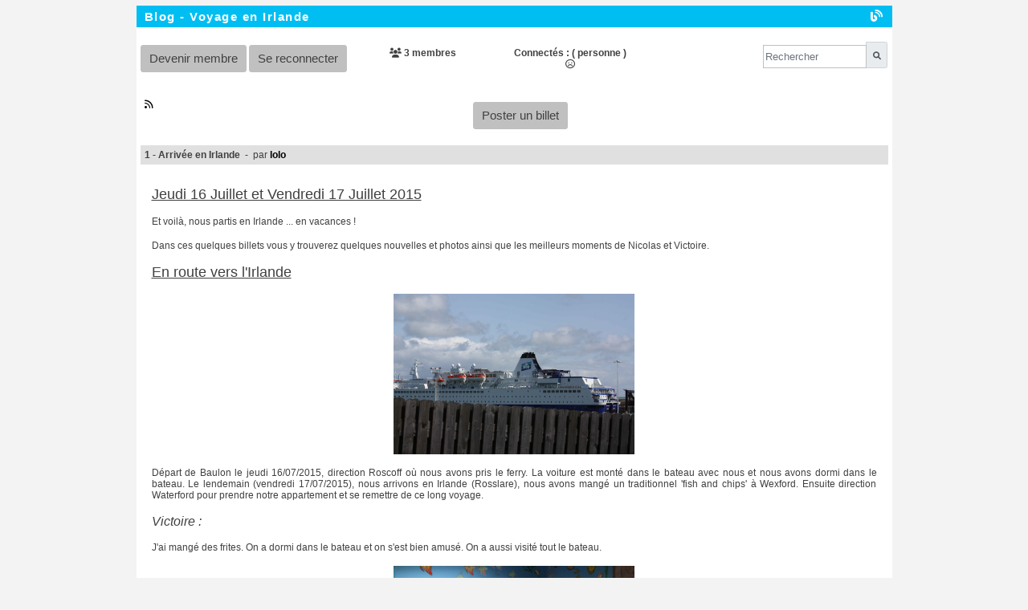

--- FILE ---
content_type: text/html; charset=UTF-8
request_url: https://laurent-beaulaton.fr/blog.php?lng=fr&sel=pg&pg=55&prt=2
body_size: 7115
content:
<!DOCTYPE html>
<html lang="fr">

  <!--[  GuppY v6.00.16 CeCILL Copyright (C) 2004-2023 by Laurent Duveau - https://www.freeguppy.org/  ]-->
  
<head>
<meta http-equiv="content-type" content="text/html; charset=UTF-8" />
<meta name="application-name" content="BEAULATON Laurent - Blog - Voyage en Irlande" />

<title>BEAULATON Laurent - Blog - Voyage en Irlande</title>

<meta name="description" content="BEAULATON Laurent" />
<meta name="generator" content="GuppY CMS" />
<meta name="author" content="BEAULATON Laurent" />
<meta name="keywords" content="BEAULATON Laurent, fisheries science, diadromous fish, Eel" />
<meta name="viewport" content="width=device-width, initial-scale=1, shrink-to-fit=no">
<meta name="apple-mobile-web-app-capable" content="yes">
<meta name="apple-mobile-web-app-status-bar-style" content="black">
<script>
  var charset = "UTF-8";
  var site0 = "BEAULATON Laurent";
  var site3 = "https://www.laurent-beaulaton.fr/";
</script><script src="inc/tarteaucitron/tarteaucitron.js"></script>
<script type="text/javascript">
    tarteaucitron.init({
      "privacyUrl": "articles.php?lng=fr&pg=6320", /* Privacy policy url */

      "hashtag": "#rgpd", /* Open the panel with this hashtag */
      "cookieName": "tarteaucitron", /* Cookie name */

      "orientation": "top", /* Banner position (top - bottom) */
   
      "groupServices": 1, /* Group services by category */
                       
      "showAlertSmall": false, /* Show the small banner on bottom right */
      "cookieslist": false, /* Show the cookie list */
                       
      "closePopup": false, /* Show a close X on the banner */

      "showIcon": 1, /* Show cookie icon to manage cookies */
      "iconSrc": "", /* Optionnal: URL image */
      "iconPosition": "BottomLeft", /* BottomRight, BottomLeft, TopRight and TopLeft */

      "adblocker": false, /* Show a Warning if an adblocker is detected */
                       
      "DenyAllCta" : 1, /* Show the deny all button */
      "AcceptAllCta" : 1, /* Show the accept all button when highPrivacy on */
      "highPrivacy": true, /* HIGHLY RECOMMANDED Disable auto consent */
                       
      "handleBrowserDNTRequest": false, /* If Do Not Track == 1, disallow all */

      "removeCredit": false, /* Remove credit link */
      "moreInfoLink": true, /* Show more info link */

      "useExternalCss": false, /* If false, the tarteaucitron.css file will be loaded */
      "useExternalJs": false, /* If false, the tarteaucitron.js file will be loaded */

      //"cookieDomain": ".my-multisite-domaine.fr", /* Shared cookie for multisite */
                      
      "readmoreLink": "", /* Change the default readmore link */

      "mandatory": true, /* Show a message about mandatory cookies */
    });
	
	(tarteaucitron.job = tarteaucitron.job || []).push('youtube');
(tarteaucitron.job = tarteaucitron.job || []).push('youtubeapi');
(tarteaucitron.job = tarteaucitron.job || []).push('twitter');
	
</script>
<link rel="shortcut icon" href="https://www.laurent-beaulaton.fr/favicon.ico">
<link rel="stylesheet" href="https://cdnjs.cloudflare.com/ajax/libs/twitter-bootstrap/4.6.2/css/bootstrap.min.css" 
  integrity="sha512-rt/SrQ4UNIaGfDyEXZtNcyWvQeOq0QLygHluFQcSjaGB04IxWhal71tKuzP6K8eYXYB6vJV4pHkXcmFGGQ1/0w==" crossorigin="anonymous" />
<link rel="stylesheet" href="inc/lang/flags.css" />
<link rel="stylesheet" href="inc/img/avatars/ava-2.css" />
<link rel="stylesheet" href="inc/img/general/forum.css" />
<link rel="stylesheet" href="inc/img/general/general.css" />

<link rel="stylesheet" href="skins/no_skin/style.css" />
<link rel="stylesheet" href="skins/no_skin/bs4style.css" />
<link rel="stylesheet" href="skins/no_skin/styleplus.css" />
<link rel="stylesheet" href="skins/no_skin/mobstyle.css" />
<link rel="stylesheet" href="https://cdnjs.cloudflare.com/ajax/libs/highlight.js/11.3.1/styles/default.min.css" 
  integrity="sha512-3xLMEigMNYLDJLAgaGlDSxpGykyb+nQnJBzbkQy2a0gyVKL2ZpNOPIj1rD8IPFaJbwAgId/atho1+LBpWu5DhA==" crossorigin="anonymous" />
<link rel="stylesheet" href="https://cdnjs.cloudflare.com/ajax/libs/font-awesome/6.1.2/css/all.min.css" 
  integrity="sha512-1sCRPdkRXhBV2PBLUdRb4tMg1w2YPf37qatUFeS7zlBy7jJI8Lf4VHwWfZZfpXtYSLy85pkm9GaYVYMfw5BC1A==" crossorigin="anonymous" />
<link rel="stylesheet" href="https://cdnjs.cloudflare.com/ajax/libs/SocialIcons/1.0.1/soc.min.css" 
  integrity="sha512-PTz/4lAo890ortUEd041dNdebPVxpjxZiTTgW8DXUTIiPZQGXFua9U7izCygP7NqHUDmaDF4F1CswmblvYq4Vw==" crossorigin="anonymous" />
<link rel="stylesheet" href="https://cdnjs.cloudflare.com/ajax/libs/animate.css/4.1.1/animate.min.css" 
  integrity="sha512-c42qTSw/wPZ3/5LBzD+Bw5f7bSF2oxou6wEb+I/lqeaKV5FDIfMvvRp772y4jcJLKuGUOpbJMdg/BTl50fJYAw==" crossorigin="anonymous" />
<link rel="stylesheet" href="inc/unitegallery/css/unite-gallery.css" />

<style media="print"> @import url(inc/print.css); </style>
<link rel="stylesheet" href="inc/csshead/highlight.css" />
<link rel="stylesheet" href="inc/csshead/liquid-slider.css" />
<link rel="stylesheet" href="inc/csshead/menubox.css" />
<script src="inc/hpage.js"></script>
<script src="https://cdnjs.cloudflare.com/ajax/libs/jquery/3.6.0/jquery.min.js" 
  integrity="sha512-894YE6QWD5I59HgZOGReFYm4dnWc1Qt5NtvYSaNcOP+u1T9qYdvdihz0PPSiiqn/+/3e7Jo4EaG7TubfWGUrMQ==" crossorigin="anonymous">
</script>
<script src="https://cdnjs.cloudflare.com/ajax/libs/twitter-bootstrap/4.6.2/js/bootstrap.bundle.min.js" 
	integrity="sha512-igl8WEUuas9k5dtnhKqyyld6TzzRjvMqLC79jkgT3z02FvJyHAuUtyemm/P/jYSne1xwFI06ezQxEwweaiV7VA==" crossorigin="anonymous">
</script>
<script src="https://cdnjs.cloudflare.com/ajax/libs/jquery-migrate/3.4.0/jquery-migrate.min.js" 
  integrity="sha512-QDsjSX1mStBIAnNXx31dyvw4wVdHjonOwrkaIhpiIlzqGUCdsI62MwQtHpJF+Npy2SmSlGSROoNWQCOFpqbsOg==" crossorigin="anonymous">
</script>
<script src="https://cdnjs.cloudflare.com/ajax/libs/jquery-easing/1.4.1/jquery.easing.min.js" 
  integrity="sha512-0QbL0ph8Tc8g5bLhfVzSqxe9GERORsKhIn1IrpxDAgUsbBGz/V7iSav2zzW325XGd1OMLdL4UiqRJj702IeqnQ==" crossorigin="anonymous">
</script>
<script src="https://cdnjs.cloudflare.com/ajax/libs/highlight.js/11.3.1/highlight.min.js" 
  integrity="sha512-Pbb8o120v5/hN/a6LjF4N4Lxou+xYZ0QcVF8J6TWhBbHmctQWd8O6xTDmHpE/91OjPzCk4JRoiJsexHYg4SotQ==" crossorigin="anonymous">
</script>
<script src="https://cdnjs.cloudflare.com/ajax/libs/SocialIcons/1.0.1/soc.min.js" 
  integrity="sha512-eUJ3eP9+avp5kHKhfx5gB0vzLEgMkZiOmZcpVqJmlg9hMMse2SChMOTSDWl6oYGfmYW2N7oO/W6CqpgYBneqKw==" crossorigin="anonymous">
</script>
<script src="https://unpkg.com/bootstrap-show-password@1.2.1/dist/bootstrap-show-password.min.js"></script>

<script src="inc/unitegallery/js/unitegallery.min.js"></script>
<script src="inc/jshead/bootnavbar.js"></script>

<script src="inc/jshead/boxmenu_toggle.js"></script>

<script src="inc/jshead/lytebox_loader.js"></script>

<script>
  $(document).ready(function() {
    $("pre").each(function(i, block) {
      hljs.highlightBlock(block);
    });
    $("pre code").each(function(i, block) {
      hljs.highlightBlock(block);
    });
  });
</script>
<style media="screen">
  @import url(inc/preview.css);
</style>
<script>
  window.print();
</script>

<script>
  $(document).ready( function () {
    $('body').append('<div id="returnOnTop" title="Haut">&nbsp;</div>');
    $('#returnOnTop').click( function() {
    $('html,body').animate({scrollTop: 0}, 'slow');
    });
  });
  $(window).scroll(function() {
    if ($(window).scrollTop() < 300)
      $('#returnOnTop').fadeOut();
    else
      $('#returnOnTop').fadeIn();
  });
</script>

<!--[if lte IE 9]>
<script src="https://cdnjs.cloudflare.com/ajax/libs/html5shiv/3.7.3/html5shiv.min.js" 
  integrity="sha256-3Jy/GbSLrg0o9y5Z5n1uw0qxZECH7C6OQpVBgNFYa0g=" crossorigin="anonymous">
</script>
<script src="https://cdnjs.cloudflare.com/ajax/libs/respond.js/1.4.2/respond.min.js" 
  integrity="sha256-g6iAfvZp+nDQ2TdTR/VVKJf3bGro4ub5fvWSWVRi2NE=" crossorigin="anonymous">
</script>
<script src="https://cdnjs.cloudflare.com/ajax/libs/selectivizr/1.0.2/selectivizr-min.js" 
  integrity="sha256-8fF/6nzuSprnSYGykwsQo6r9cT9FZAgN7yTl+4NCozg=" crossorigin="anonymous">
</script>
<![endif]-->

</head>

<body class="m-0 text-center">
  <a id="z1"></a>

<style>.mainoffset0 { padding-top: 0px !important; } </style>

        <!-- Begin CENTER BOXES -->
        <section id="CenterBoxes" class="col-md-9 mx-auto px-1">
          <div id="BoxesCenter" class="row mx-0 px-0"> <!-- hauteur des boîtes seules -->
            <div class="col-12 mx-0 px-0">
<!-- Begin of Main Article -->
<article>
<h1 class="titre TrBL0"><i class="fas fa-blog float-right pr-2"></i>Blog - Voyage en Irlande</h1>
<div class="tbl" onmouseout="this.className = 'tbl'" onmouseover="this.className = 'tbl tblover'">
<div class="row p-0 m-0 mt-3">
  <div class="col-md-4 p-0">
    <div class="d-inline-block pb-3">
      <form 
        name="userpref" 
        action="fr-usr-5-new-1" 
          method="post">
        <button type="submit" class="btn btn-info btn-lg submitButton" title="Devenir membre">Devenir membre</button>
      </form>
    </div>
    <div class="d-inline-block">
	  <form 
        name="userconnect" 
        action="fr-cmpt-0-1" 
        method="post">
	    <button type="submit" class="btn btn-info btn-lg submitButton" title="Se reconnecter">Se reconnecter</button>
	  </form>
    </div>
  </div>
  <div class="col-md-2 p-0">
	<div class="d-inline-block text-center membersTopBlog">
	  <i class="fas fa-users" title="Nombre de membres"></i>&nbsp;<b>3 membres</b>

	</div>
  </div>
  <div class="col-md-4 p-0">
	<div class="d-inline-block align-top text-center membersTopBlog">
      <b>Connectés :</b> <b>( personne )</b><br /><i class="far fa-frown" title="Snif !!!"></i>
    </div>
  </div>
  <div class="col-md-2 p-0 text-right searchTopBlog">
	<form 
        name="what"
        action="fr-lns-0" 
        method="post">
	  <input name="searchin" type="hidden" value="bl" />
      <div class="input-group mb-3 m-auto">
        <input name="search" class="texte form-control" type="text" placeholder="Rechercher" value="" />
        <div class="input-group-append c-pointer" onclick="javascript:what.submit();">
          <span class="input-group-text">
            <i class="fas fa-search" title="Rechercher Blog"></i>
          </span>
        </div>
      </div>
	</form>
  </div>
</div>
<div class="clearfix"></div>
    <div class="text-center headCenterBlog">
      <style>
        .headCenterBlog .overpop { padding-top: 20px; }
        .overpop a i { margin-top: -20px; }
      </style>
      <script>
        $(document).ready(function(){
          $('.rssBlog').popover({
            title:"RSS",
            content:"Ces billets sont disponibles en format standard RSS pour publication sur votre site web : <br /><b> https://www.laurent-beaulaton.fr/data/fr-blog.xml</b>",
            trigger:"hover",
            placement:"auto",
            offset:"0 10 10 10",
            html:true
          });
        });
      </script>
      <div class="overpop pt-0 pl-2">
        <a href="newsrss.php?lng=fr&url=blog&tconfig=1" class="rssBlog float-left">
          <i class="fas fa-rss"></i>
        </a>
      </div>
      <form 
        name="comment" 
        action="https://www.laurent-beaulaton.fr/fr-pub-bl" 
        method="post">
        <p class="text-center"><button type="submit" class="btn btn-info btn-lg submitButton" title="Poster un billet">Poster un billet</button></p>
      </form>
    </div>
    <a id="hautbillet"></a>
    <div class="quest text-left"><b>1 - Arrivée en Irlande</b> &nbsp;- &nbsp;par
        <a data-target="#blog" data-toggle="modal" class="blog c-pointer" title="Ecrire à BEAULATON_Laurent">  <b>lolo</b></a>
      <style>
      .modal-header { padding: 15px; }
      </style>
      <div class="modal fade" id="blog" role="dialog">
        <div class="modal-dialog modal-dialog-centered modal-dialog-scrollable">
          <div class="modal-content">
            <div class="modal-header">
              <h2>Ecrire à lolo</h2>
              <button class="close" data-dismiss="modal" type="button"><i class="fas fa-times"></i></button>
            </div>
            <div class="modal-body">
              <p class="text-center popupMail">Cliquez le pseudo pour montrer l'adresse</p>
              <p class="text-center popupMail">
                <a href="javascript:showEmailsblog('contact','laurent-beaulaton','fr');" 
                   title="lolo" class="text-center popupMail">lolo</a>
              </p>
              <p class="text-center popupMail"><b><span id="lblemailblog">(--------------)</span></b></p>
            </div>
          </div>
        </div>
      </div>
      <script>
      function showEmailsblog(em1, em2, em3) {
        var emailFinal = "<a href='mailto:" + em1 + "@" + em2 + "." + em3 + "'>" + em1 + "@" + em2 + "." + em3 + "</a>";
        document.getElementById("lblemailblog").innerHTML = emailFinal;
      }
      </script>
    </div>
    <div class="bord bordBillet">
      <div class="rep text-left billetBlog">
        <div id="blog31" class="rep blog3Blog">
<style>
.text2Blog {
  max-height: auto;
  
  padding: 4px;
}
</style>
          <div class="rep text2Blog"><h2><span style="text-decoration:underline;">Jeudi 16 Juillet et Vendredi 17 Juillet 2015</span></h2>

<p>Et voilà, nous partis en Irlande ... en vacances !</p>

<p>Dans ces quelques billets vous y trouverez quelques nouvelles et photos ainsi que les meilleurs moments de Nicolas et Victoire.</p>

<p></p>

<h2><span style="text-decoration:underline;">En route vers l'Irlande</span></h2>

<p style="text-align: center;"><a href="photo/gal_56/d1_bateau.jpg" target="_blank"><img alt="d1_bateau.jpg" src="photo/gal_56/d1_bateau.jpg" style="border-width: 0px; border-style: solid; width: 300px; height: 200px;" /></a></p>

<p style="text-align: justify;">Départ de Baulon le jeudi 16/07/2015, direction Roscoff où nous avons pris le ferry. La voiture est monté dans le bateau avec nous et nous avons dormi dans le bateau. Le lendemain (vendredi 17/07/2015), nous arrivons en Irlande (Rosslare), nous avons mangé un traditionnel 'fish and chips' à Wexford. Ensuite direction Waterford pour prendre notre appartement et se remettre de ce long voyage.</p>

<p></p>

<h3><em>Victoire&nbsp;:</em></h3>

<blockquote>
<p>J'ai mangé des frites. On a dormi dans le bateau et on s'est bien amusé. On a aussi visité tout le bateau.</p>
</blockquote>

<p style="text-align: center;"><a href="photo/gal_56/d1_jeux.jpg" target="_blank"><img alt="d1_jeux.jpg" src="photo/gal_56/d1_jeux.jpg" style="border-width: 0px; border-style: solid; width: 300px; height: 200px;" /></a></p>

<p></p>

<p></p>

<p></p>

<h3><em>Nicolas&nbsp;:</em></h3>

<blockquote>
<p style="text-align: justify;">On a été dehors pour voir le bateau partir du port, mais j'avais faim. J'ai mangé des frites. On a dormi dans le bateau et le lendemain matin j'avais mal au ventre et j'ai vomi (mal de mer). Ensuite j'ai été aux jeux et cela m'a bien amusé. C'était rigolo de garé la voiture dans le garage du bateau.</p>
</blockquote>

<p style="text-align: center;"><a href="photo/gal_56/d1_repas.jpg" target="_blank"><img alt="d1_repas.jpg" src="photo/gal_56/d1_repas.jpg" style="border-width: 0px; border-style: solid; width: 300px;" /></a></p>

<p></p>
</div><div class="clearfix"></div>
		</div>
	    <div id="blog21" class="rep blog2Blog" style="display:none;"><h2><span style="text-decoration:underline;">Jeudi 16 Juillet et Vendredi 17 Juillet 2015</span></h2>

<p>Et voilà, nous partis en Irlande ... en vacances !</p>

<p>Dans ces quelques billets vous y trouverez quelques nouvelles et photos ainsi que les meilleurs moments de Nicolas et Victoire.</p>

<p></p>

<h2><span style="text-decoration:underline;">En route vers l'Irlande</span></h2>

<p style="text-align: center;"><a href="photo/gal_56/d1_bateau.jpg" target="_blank"><img alt="d1_bateau.jpg" src="photo/gal_56/d1_bateau.jpg" style="border-width: 0px; border-style: solid; width: 300px; height: 200px;" /></a></p>

<p style="text-align: justify;">Départ de Baulon le jeudi 16/07/2015, direction Roscoff où nous avons pris le ferry. La voiture est monté dans le bateau avec nous et nous avons dormi dans le bateau. Le lendemain (vendredi 17/07/2015), nous arrivons en Irlande (Rosslare), nous avons mangé un traditionnel 'fish and chips' à Wexford. Ensuite direction Waterford pour prendre notre appartement et se remettre de ce long voyage.</p>

<p></p>

<h3><em>Victoire&nbsp;:</em></h3>

<blockquote>
<p>J'ai mangé des frites. On a dormi dans le bateau et on s'est bien amusé. On a aussi visité tout le bateau.</p>
</blockquote>

<p style="text-align: center;"><a href="photo/gal_56/d1_jeux.jpg" target="_blank"><img alt="d1_jeux.jpg" src="photo/gal_56/d1_jeux.jpg" style="border-width: 0px; border-style: solid; width: 300px; height: 200px;" /></a></p>

<p></p>

<p></p>

<p></p>

<h3><em>Nicolas&nbsp;:</em></h3>

<blockquote>
<p style="text-align: justify;">On a été dehors pour voir le bateau partir du port, mais j'avais faim. J'ai mangé des frites. On a dormi dans le bateau et le lendemain matin j'avais mal au ventre et j'ai vomi (mal de mer). Ensuite j'ai été aux jeux et cela m'a bien amusé. C'était rigolo de garé la voiture dans le garage du bateau.</p>
</blockquote>

<p style="text-align: center;"><a href="photo/gal_56/d1_repas.jpg" target="_blank"><img alt="d1_repas.jpg" src="photo/gal_56/d1_repas.jpg" style="border-width: 0px; border-style: solid; width: 300px;" /></a></p>

<p></p>

		  <p class="text-right c-pointer">
            <a href="#hautbillet" title="Fermer" onclick="cache('blog21');montre('blog31')">
	          Fermer <i class="far fa-minus-square"></i>
            </a>
	      </p>
		</div><div class="clearfix"></div>
      </div>
      <div id="action" class="float-right text-right align-middle footerBillet">
        <b>Publié le </b> 20/07/2015   10:29&nbsp;&nbsp;
        <a href="fr-blgs-1">
          | <i class="far fa-file-alt align-middle commentBlogW" title="Tous les billets"></i>
        </a>
      </div>
      <div class="clearfix"></div>
    </div>
            <input type="hidden" name="cat" value="Voyage en Irlande"/><br /><br />
    <div class="titrebox">Commentaires</div>
    <div>
      <form 
        name="formreblog1" 
        action="fr-pub-4-rb-55" 
        method="post">
        <p class="text-center"><button type="submit" class="btn btn-info btn-lg submitButton" title="Poster un commentaire">Poster un commentaire</button></p>
      </form>
      <p class="text-center">Personne n'a encore laissé de commentaire.<br />Soyez donc le premier !</p>
    </div>
</div>
</article> <!-- End of Main Article -->
            </div>
          </div> <!-- fin des boîtes seules -->
        </section> <!-- End of CENTER BOXES -->
               
        <!-- Begin of RIGHT BOXES -->
        <aside id="BlogRightBoxes" class="col-md-3 mx-0 pl-4 pr-0 a-col">
          <div id="BlogBoxesRight"> <!-- hauteur des boîtes seules -->
    <div>
      
<h1 class="titrebox TrLSTBG1R0" id="BG0titrebox1" 
  onclick="var div=getElementById('BG0tblbox1'); 
  if (div.style.display == 'none') { montre('BG0tblbox1'); getElementById('ArLSTBG1R0').innerHTML = '&#xe808;'; } 
  else { cache('BG0tblbox1'); getElementById('ArLSTBG1R0').innerHTML = '&#xe807;'; }"><span class="dispArrow" id="ArLSTBG1R0" title="">&#xe808;</span>Derniers billets
</h1>
<div class="w-100 px-2 tblbox LSTBG1R0" id="BG0tblbox1" 
  onmouseover="this.className='w-100 px-2 tblbox LSTBG1R0 tblboxover'" onmouseout="this.className='w-100 px-2 tblbox LSTBG1R0'">
   
  <div class="text-left itemBlogBoxW">
  </div> 
  <div class="text-left itemBlogBoxW">
  </div> 
  <div class="text-left itemBlogBoxW">
  </div> 
  <div class="text-left itemBlogBoxW">
  </div> 
  <div class="text-left itemBlogBoxW">
  </div> 
  <div class="text-left itemBlogBoxW">
  </div> 
  <div class="text-left itemBlogBoxW">
  </div> 
  <div class="text-left itemBlogBoxW">
  </div> 
  <div class="text-left itemBlogBoxW">
  </div> 
  <div class="text-left itemBlogBoxW">
  </div>
</div><script>montre('BG0tblbox1');</script>
    </div>
        
    <div>
      
<h1 class="titrebox TrCOMBG1R0" id="BG0titrebox2" 
  onclick="var div=getElementById('BG0tblbox2'); 
  if (div.style.display == 'none') { montre('BG0tblbox2'); getElementById('ArCOMBG1R0').innerHTML = '&#xe808;'; } 
  else { cache('BG0tblbox2'); getElementById('ArCOMBG1R0').innerHTML = '&#xe807;'; }"><span class="dispArrow" id="ArCOMBG1R0" title="">&#xe808;</span>Derniers commentaires
</h1>
<div class="w-100 px-2 tblbox COMBG1R0" id="BG0tblbox2" 
  onmouseover="this.className='w-100 px-2 tblbox COMBG1R0 tblboxover'" onmouseout="this.className='w-100 px-2 tblbox COMBG1R0'">
  
  <div class="text-left itemBlogBoxW">
    12/12/2025   12:49
    <br />
    <a href="fr-blgs-2-pg-0-112" title="Voir ?">
      

Bonjour !

Le site Robe-Demoiselle-d'Honneur.fr est une excellente ressource ...
    </a>
  </div>
  <div class="text-left itemBlogBoxW">
    07/06/2025   20:02
    <br />
    <a href="fr-blgs-2-pg-0-70" title="Voir ?">
      Un vendredi pluvieux, parfait pour se reposer et recharger les ...
    </a>
  </div>
  <div class="text-left itemBlogBoxW">
    20/04/2025   23:48
    <br />
    <a href="fr-blgs-2-pg-0-68" title="Voir ?">
      Belle découverte !



Comment le lie-de-vin peut-il vous envelopper d’un charme  ...
    </a>
  </div>
</div><script>montre('BG0tblbox2');</script>
    </div>
        
<div class="R0BG1">
    <div>
      
<h1 class="titrebox TrCALBG1R0" id="R0titrebox3" 
  onclick="var div=getElementById('R0tblbox3'); 
  if (div.style.display == 'none') { montre('R0tblbox3'); getElementById('ArCALBG1R0').innerHTML = '&#xe808;'; } 
  else { cache('R0tblbox3'); getElementById('ArCALBG1R0').innerHTML = '&#xe807;'; }"><span class="dispArrow" id="ArCALBG1R0" title="">&#xe808;</span>Calendrier du blog
</h1>
<div class="w-100 px-2 tblbox CALBG1R0" id="R0tblbox3" 
  onmouseover="this.className='w-100 px-2 tblbox CALBG1R0 tblboxover'" onmouseout="this.className='w-100 px-2 tblbox CALBG1R0'">
  
<script>
function getElement(aID) {
    return (document.getElementById) ? document.getElementById(aID) : document.all[aID];
}
function getIFrameDocument(aID){ 
    var rv = null; 
    var frame=getElement(aID);
    if (frame.contentDocument)
      rv = frame.contentDocument;
    else // bad Internet Explorer  ;)
      rv = document.frames[aID].document;
    return rv;
  }
    
function adjustMyFrameHeight1R0() {
	var frame = getElement("bcalbox1R0");
	var frameDoc = getIFrameDocument("bcalbox1R0");
	frame.height = frameDoc.body.offsetHeight + 2;
}
</script>
<noscript>
</noscript>
<div class="cal text-center m-auto bg-inherit">
  <iframe 
    class="cal" 
    id="bcalbox1R0" 
    src="inc/fr-blgs-500-R-0-1" 
    height="340">
  </iframe>
</div>

</div><script>montre('R0tblbox3');</script>
    </div>
        </div>
          </div>
        </aside> <!-- End of RIGHT BOXES -->
        
  <section id="footer" class="mx-auto"> <!-- begin of copyright/footer -->
    <div class="row mx-auto px-1">
      <div class="col-md-12 mx-auto px-0">
    <div class="txtspeG">
          <a class="copyright" href="https://www.freeguppy.org/" title="freeguppy.org" target="_blank">
            Propulsé par GuppY
          </a>
          <span>© 2004-2023 &nbsp;</span>
          <a class="copyright" href="http://cecill.info/index.fr.html" title="En savoir plus ..." target="_blank">
            Sous Licence Libre CeCILL
          </a>
          &nbsp;
    </div>
        <div class="timer">
          Document généré en 0.15 seconde
        </div>
      </div>
    </div>
  </section> <!-- end copyright/footer -->
</body>
</html>

--- FILE ---
content_type: text/css
request_url: https://laurent-beaulaton.fr/skins/no_skin/mobstyle.css
body_size: 1034
content:
/*  ---------  CSS skn5_no_skin generated update novembre 2016 ----------- */
/**********************************************************************/

html { 
 font-size:62.5%; /* Taille équivalente à 10px */
}
body {
 font-size:1.6rem; /* Taille équivalente à 16px */
 background-color:#F3F3F3; /* couleur fond de site */
}
.FB502 { /* boite libre mini-bandeau */
 background-color:#404040; /*couleur fond de boite */
 margin:-1em 0; /* marges extérieures */
}
	  
@media screen and (max-width: 760px), screen and (max-device-width: 760px) {

#page {
 width:100%;
 padding:0;
}
#page .pagerow {
 width:100%;
}
#header {
 height:0;
}
#MainContent {
 margin:0;
 background-color:#FFF;
 -webkit-flex-direction: column;
 flex-direction: column; 
}
#MainBlog {
 margin:0;
 background-color:#FFF;
 -webkit-flex-direction: column;
 flex-direction: column;
}
#LeftBoxes, #RightBoxes {
 width:100%;
 max-width:100%;
 margin: 0 auto;
}
#BlogLeftBoxes, #BlogRightBoxes {
 width:100%;
 max-width:100%;
 margin: 0 auto;
}
div.menuIcons ul {
 margin:1em auto;
 width:100%;
 background:none;
 box-shadow:none;
 height:auto;
 padding:0;
 text-align:center;
}
div.menuIcons ul li {
 float:none;
 display:inline-block;
 margin:0 auto;
}
div.menuIcons ul li.menu_admin, div.menuIcons ul li.menu_stats {
 display: none;
}
div.pop.menuIcons_flag  {
 position:absolute;
 top:2.5em;
 left:50%;
}
div.pop.menuIcons_flag img {
 margin:0;
}
div.menuIcons ul li.menu_connect {
 position:inherit;
 float:none;
}
div.menuIcons ul li.menu_connect a span {
 color: #FFF;
 background-color:#404040; 
}
div.menuIcons ul li.menu_connect a span.current {
 color:#FFF;
 background-color:#60C4EA;
}
div.menuIcons ul li.menu_connect a:hover span {
 color: #000;
 background-color:#C0C0C0; 
}
div.menuIcons ul li a span {
 background-color:#404040;
 color:#FFF;
 margin:.5em;
 padding:.6em;
 width:7em;
 font-size:1em;
 font-weight:bold;
 letter-spacing:0;
 border: .1em solid #FFFFFF;
 border-radius:6px;
}
div.menuIcons ul li a span.current {
 background-color:#60C4EA;
 color:#FFF;
 margin:.5em;
 padding:.6em;
 width:7em;
 letter-spacing:0;
 border: .1em solid #FFFFFF;
 border-radius:6px;
}
div.menuIcons ul li a:hover span {
 background-color:#C0C0C0;
 color:#000;
 margin:.5em;
 padding:.6em;
 width:7em;
 letter-spacing:0;
 border: .1em solid #FFFFFF;
 border-radius:6px;
}
.titrebox  {
 white-space: normal;
 word-wrap:break-word;
 margin:1em auto;
 padding:1em .5em;
 letter-spacing: 0;
 border-radius:0;
}
.tblbox,.tblboxover, .box, .box a {
 font-size: 1em;
 padding:.5em .5em 1em;
 }	  
.titre {
 white-space: normal;
 word-wrap:break-word;
 margin:1em auto;
 padding:1em .5em;
 letter-spacing: 0;
 border-radius:0;
}
.tbl, .tblover {
 font-size: 1em;
 margin:0 auto;
 padding:0 .2em;
}
.TrCALBG0, .CALBG0 {
 display: none;
}
.forum, .forum a, .forum2, .forum2 td, tr.forum2  {
 font-size: 1em;
}
.quest {
 font-size: 1em;
 background-color:#F3F3F3;
}
.rep {
 font-size: 1em;
 background-color: #FFF;
}
ul.item li.item, .curr_item, ul.item li.curr_item a, .item, .item a  {
 padding:.5em 0;
 font-size: 1em;
}
.rubr, p.rubr, .lirubr, .lirubr2, .phrubr, .phrubr2, .farubr, .farubr2, .dnrubr, .dnrubr2  {
 margin:1em 0;
 font-size: 1em;
}
#gytabs li {
 width: 95%;
 line-height: 1.5em;
 margin:.5em 0;
}
.ariane {
 background-color:#FFF;
 padding:.5em 0;
}
#BottomBoxes {
 padding:0;	
 box-shadow:none;
}
#BottomBoxes .titrebox, #BottomBoxes .titre {
 margin:1em 0;
 padding:1em .5em;
 border:none;
}
#BottomBoxes .tblbox, #BottomBoxes .tbl {
 margin:.5em 0;
 padding:.5em;
 border:none;
 border-radius:0;	
}
#footer, .copyright, a.copyright, .timer {
 color:#FFF;
 background-color:#404040;
}
.top {
 float:right;
 color:#FFF;
 padding-right:1em;
}
.timer {
 display:none;
}
.copyright {
 font-size:.8em;
}
}	  